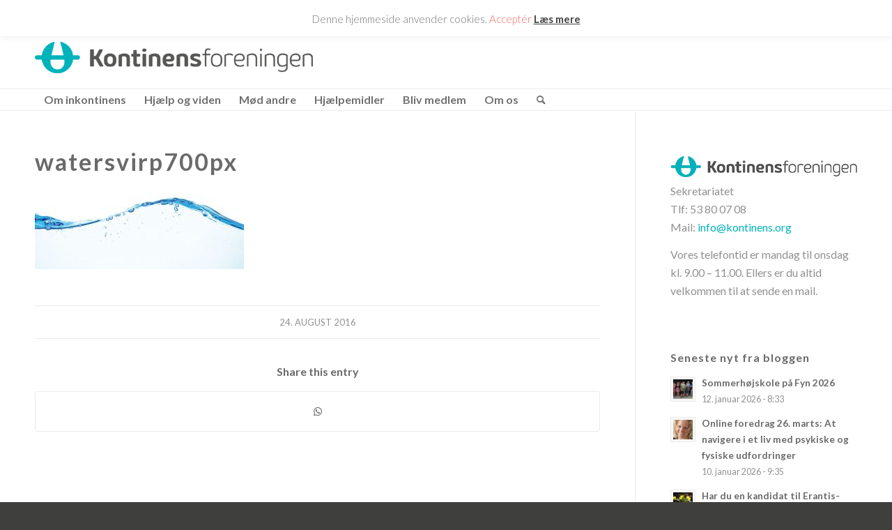

--- FILE ---
content_type: text/html; charset=UTF-8
request_url: https://kontinens.org/vand-gode-onde/watersvirp700px/
body_size: 15326
content:
<!DOCTYPE html>
<html lang="da-DK" class="html_stretched responsive av-preloader-disabled  html_header_top html_logo_left html_bottom_nav_header html_menu_left html_slim html_header_sticky html_header_shrinking_disabled html_header_topbar_active html_mobile_menu_phone html_header_searchicon html_content_align_center html_header_unstick_top_disabled html_header_stretch_disabled html_elegant-blog html_av-submenu-hidden html_av-submenu-display-click html_av-overlay-side html_av-overlay-side-classic html_av-submenu-noclone html_entry_id_4514 av-cookies-no-cookie-consent av-default-lightbox av-no-preview html_text_menu_active av-mobile-menu-switch-default">
<head>
<meta charset="UTF-8" />


<!-- mobile setting -->
<meta name="viewport" content="width=device-width, initial-scale=1">

<!-- Scripts/CSS and wp_head hook -->
<script>!function(e,c){e[c]=e[c]+(e[c]&&" ")+"quform-js"}(document.documentElement,"className");</script><meta name='robots' content='index, follow, max-image-preview:large, max-snippet:-1, max-video-preview:-1' />

	<!-- This site is optimized with the Yoast SEO plugin v23.5 - https://yoast.com/wordpress/plugins/seo/ -->
	<title>watersvirp700px - Kontinensforeningen</title>
	<link rel="canonical" href="https://kontinens.org/vand-gode-onde/watersvirp700px/" />
	<meta property="og:locale" content="da_DK" />
	<meta property="og:type" content="article" />
	<meta property="og:title" content="watersvirp700px - Kontinensforeningen" />
	<meta property="og:url" content="https://kontinens.org/vand-gode-onde/watersvirp700px/" />
	<meta property="og:site_name" content="Kontinensforeningen" />
	<meta property="og:image" content="https://kontinens.org/vand-gode-onde/watersvirp700px" />
	<meta property="og:image:width" content="700" />
	<meta property="og:image:height" content="247" />
	<meta property="og:image:type" content="image/jpeg" />
	<meta name="twitter:card" content="summary_large_image" />
	<script type="application/ld+json" class="yoast-schema-graph">{"@context":"https://schema.org","@graph":[{"@type":"WebPage","@id":"https://kontinens.org/vand-gode-onde/watersvirp700px/","url":"https://kontinens.org/vand-gode-onde/watersvirp700px/","name":"watersvirp700px - Kontinensforeningen","isPartOf":{"@id":"https://kontinens.org/#website"},"primaryImageOfPage":{"@id":"https://kontinens.org/vand-gode-onde/watersvirp700px/#primaryimage"},"image":{"@id":"https://kontinens.org/vand-gode-onde/watersvirp700px/#primaryimage"},"thumbnailUrl":"https://kontinens.org/wp-content/uploads/2016/08/watersvirp700px.jpg","datePublished":"2016-08-24T03:39:26+00:00","dateModified":"2016-08-24T03:39:26+00:00","breadcrumb":{"@id":"https://kontinens.org/vand-gode-onde/watersvirp700px/#breadcrumb"},"inLanguage":"da-DK","potentialAction":[{"@type":"ReadAction","target":["https://kontinens.org/vand-gode-onde/watersvirp700px/"]}]},{"@type":"ImageObject","inLanguage":"da-DK","@id":"https://kontinens.org/vand-gode-onde/watersvirp700px/#primaryimage","url":"https://kontinens.org/wp-content/uploads/2016/08/watersvirp700px.jpg","contentUrl":"https://kontinens.org/wp-content/uploads/2016/08/watersvirp700px.jpg","width":700,"height":247},{"@type":"BreadcrumbList","@id":"https://kontinens.org/vand-gode-onde/watersvirp700px/#breadcrumb","itemListElement":[{"@type":"ListItem","position":1,"name":"Hjem","item":"https://kontinens.org/forsiden/"},{"@type":"ListItem","position":2,"name":"Vand &#8211; af det gode og det onde","item":"https://kontinens.org/vand-gode-onde/"},{"@type":"ListItem","position":3,"name":"watersvirp700px"}]},{"@type":"WebSite","@id":"https://kontinens.org/#website","url":"https://kontinens.org/","name":"Kontinensforeningen","description":"En privat patientorganisation, der ikke modtager permanent offentlig st&oslash;tte","publisher":{"@id":"https://kontinens.org/#organization"},"potentialAction":[{"@type":"SearchAction","target":{"@type":"EntryPoint","urlTemplate":"https://kontinens.org/?s={search_term_string}"},"query-input":{"@type":"PropertyValueSpecification","valueRequired":true,"valueName":"search_term_string"}}],"inLanguage":"da-DK"},{"@type":"Organization","@id":"https://kontinens.org/#organization","name":"Kontinensforeningen","url":"https://kontinens.org/","logo":{"@type":"ImageObject","inLanguage":"da-DK","@id":"https://kontinens.org/#/schema/logo/image/","url":"https://kontinens.org/wp-content/uploads/2016/06/kontinens-3.png","contentUrl":"https://kontinens.org/wp-content/uploads/2016/06/kontinens-3.png","width":350,"height":40,"caption":"Kontinensforeningen"},"image":{"@id":"https://kontinens.org/#/schema/logo/image/"}}]}</script>
	<!-- / Yoast SEO plugin. -->


<link rel="alternate" type="application/rss+xml" title="Kontinensforeningen &raquo; Feed" href="https://kontinens.org/feed/" />
<link rel="alternate" type="application/rss+xml" title="Kontinensforeningen &raquo;-kommentar-feed" href="https://kontinens.org/comments/feed/" />

<!-- google webfont font replacement -->

			<script type='text/javascript'>

				(function() {

					/*	check if webfonts are disabled by user setting via cookie - or user must opt in.	*/
					var html = document.getElementsByTagName('html')[0];
					var cookie_check = html.className.indexOf('av-cookies-needs-opt-in') >= 0 || html.className.indexOf('av-cookies-can-opt-out') >= 0;
					var allow_continue = true;
					var silent_accept_cookie = html.className.indexOf('av-cookies-user-silent-accept') >= 0;

					if( cookie_check && ! silent_accept_cookie )
					{
						if( ! document.cookie.match(/aviaCookieConsent/) || html.className.indexOf('av-cookies-session-refused') >= 0 )
						{
							allow_continue = false;
						}
						else
						{
							if( ! document.cookie.match(/aviaPrivacyRefuseCookiesHideBar/) )
							{
								allow_continue = false;
							}
							else if( ! document.cookie.match(/aviaPrivacyEssentialCookiesEnabled/) )
							{
								allow_continue = false;
							}
							else if( document.cookie.match(/aviaPrivacyGoogleWebfontsDisabled/) )
							{
								allow_continue = false;
							}
						}
					}

					if( allow_continue )
					{
						var f = document.createElement('link');

						f.type 	= 'text/css';
						f.rel 	= 'stylesheet';
						f.href 	= '//fonts.googleapis.com/css?family=Lato:300,400,700&display=auto';
						f.id 	= 'avia-google-webfont';

						document.getElementsByTagName('head')[0].appendChild(f);
					}
				})();

			</script>
			<script type="text/javascript">
/* <![CDATA[ */
window._wpemojiSettings = {"baseUrl":"https:\/\/s.w.org\/images\/core\/emoji\/14.0.0\/72x72\/","ext":".png","svgUrl":"https:\/\/s.w.org\/images\/core\/emoji\/14.0.0\/svg\/","svgExt":".svg","source":{"concatemoji":"https:\/\/kontinens.org\/wp-includes\/js\/wp-emoji-release.min.js?ver=6.4.7"}};
/*! This file is auto-generated */
!function(i,n){var o,s,e;function c(e){try{var t={supportTests:e,timestamp:(new Date).valueOf()};sessionStorage.setItem(o,JSON.stringify(t))}catch(e){}}function p(e,t,n){e.clearRect(0,0,e.canvas.width,e.canvas.height),e.fillText(t,0,0);var t=new Uint32Array(e.getImageData(0,0,e.canvas.width,e.canvas.height).data),r=(e.clearRect(0,0,e.canvas.width,e.canvas.height),e.fillText(n,0,0),new Uint32Array(e.getImageData(0,0,e.canvas.width,e.canvas.height).data));return t.every(function(e,t){return e===r[t]})}function u(e,t,n){switch(t){case"flag":return n(e,"\ud83c\udff3\ufe0f\u200d\u26a7\ufe0f","\ud83c\udff3\ufe0f\u200b\u26a7\ufe0f")?!1:!n(e,"\ud83c\uddfa\ud83c\uddf3","\ud83c\uddfa\u200b\ud83c\uddf3")&&!n(e,"\ud83c\udff4\udb40\udc67\udb40\udc62\udb40\udc65\udb40\udc6e\udb40\udc67\udb40\udc7f","\ud83c\udff4\u200b\udb40\udc67\u200b\udb40\udc62\u200b\udb40\udc65\u200b\udb40\udc6e\u200b\udb40\udc67\u200b\udb40\udc7f");case"emoji":return!n(e,"\ud83e\udef1\ud83c\udffb\u200d\ud83e\udef2\ud83c\udfff","\ud83e\udef1\ud83c\udffb\u200b\ud83e\udef2\ud83c\udfff")}return!1}function f(e,t,n){var r="undefined"!=typeof WorkerGlobalScope&&self instanceof WorkerGlobalScope?new OffscreenCanvas(300,150):i.createElement("canvas"),a=r.getContext("2d",{willReadFrequently:!0}),o=(a.textBaseline="top",a.font="600 32px Arial",{});return e.forEach(function(e){o[e]=t(a,e,n)}),o}function t(e){var t=i.createElement("script");t.src=e,t.defer=!0,i.head.appendChild(t)}"undefined"!=typeof Promise&&(o="wpEmojiSettingsSupports",s=["flag","emoji"],n.supports={everything:!0,everythingExceptFlag:!0},e=new Promise(function(e){i.addEventListener("DOMContentLoaded",e,{once:!0})}),new Promise(function(t){var n=function(){try{var e=JSON.parse(sessionStorage.getItem(o));if("object"==typeof e&&"number"==typeof e.timestamp&&(new Date).valueOf()<e.timestamp+604800&&"object"==typeof e.supportTests)return e.supportTests}catch(e){}return null}();if(!n){if("undefined"!=typeof Worker&&"undefined"!=typeof OffscreenCanvas&&"undefined"!=typeof URL&&URL.createObjectURL&&"undefined"!=typeof Blob)try{var e="postMessage("+f.toString()+"("+[JSON.stringify(s),u.toString(),p.toString()].join(",")+"));",r=new Blob([e],{type:"text/javascript"}),a=new Worker(URL.createObjectURL(r),{name:"wpTestEmojiSupports"});return void(a.onmessage=function(e){c(n=e.data),a.terminate(),t(n)})}catch(e){}c(n=f(s,u,p))}t(n)}).then(function(e){for(var t in e)n.supports[t]=e[t],n.supports.everything=n.supports.everything&&n.supports[t],"flag"!==t&&(n.supports.everythingExceptFlag=n.supports.everythingExceptFlag&&n.supports[t]);n.supports.everythingExceptFlag=n.supports.everythingExceptFlag&&!n.supports.flag,n.DOMReady=!1,n.readyCallback=function(){n.DOMReady=!0}}).then(function(){return e}).then(function(){var e;n.supports.everything||(n.readyCallback(),(e=n.source||{}).concatemoji?t(e.concatemoji):e.wpemoji&&e.twemoji&&(t(e.twemoji),t(e.wpemoji)))}))}((window,document),window._wpemojiSettings);
/* ]]> */
</script>
<link rel='stylesheet' id='avia-grid-css' href='https://kontinens.org/wp-content/themes/enfold/css/grid.css?ver=4.9.2.2' type='text/css' media='all' />
<link rel='stylesheet' id='avia-base-css' href='https://kontinens.org/wp-content/themes/enfold/css/base.css?ver=4.9.2.2' type='text/css' media='all' />
<link rel='stylesheet' id='avia-layout-css' href='https://kontinens.org/wp-content/themes/enfold/css/layout.css?ver=4.9.2.2' type='text/css' media='all' />
<link rel='stylesheet' id='avia-module-audioplayer-css' href='https://kontinens.org/wp-content/themes/enfold/config-templatebuilder/avia-shortcodes/audio-player/audio-player.css?ver=6.4.7' type='text/css' media='all' />
<link rel='stylesheet' id='avia-module-blog-css' href='https://kontinens.org/wp-content/themes/enfold/config-templatebuilder/avia-shortcodes/blog/blog.css?ver=6.4.7' type='text/css' media='all' />
<link rel='stylesheet' id='avia-module-postslider-css' href='https://kontinens.org/wp-content/themes/enfold/config-templatebuilder/avia-shortcodes/postslider/postslider.css?ver=6.4.7' type='text/css' media='all' />
<link rel='stylesheet' id='avia-module-button-css' href='https://kontinens.org/wp-content/themes/enfold/config-templatebuilder/avia-shortcodes/buttons/buttons.css?ver=6.4.7' type='text/css' media='all' />
<link rel='stylesheet' id='avia-module-buttonrow-css' href='https://kontinens.org/wp-content/themes/enfold/config-templatebuilder/avia-shortcodes/buttonrow/buttonrow.css?ver=6.4.7' type='text/css' media='all' />
<link rel='stylesheet' id='avia-module-button-fullwidth-css' href='https://kontinens.org/wp-content/themes/enfold/config-templatebuilder/avia-shortcodes/buttons_fullwidth/buttons_fullwidth.css?ver=6.4.7' type='text/css' media='all' />
<link rel='stylesheet' id='avia-module-catalogue-css' href='https://kontinens.org/wp-content/themes/enfold/config-templatebuilder/avia-shortcodes/catalogue/catalogue.css?ver=6.4.7' type='text/css' media='all' />
<link rel='stylesheet' id='avia-module-comments-css' href='https://kontinens.org/wp-content/themes/enfold/config-templatebuilder/avia-shortcodes/comments/comments.css?ver=6.4.7' type='text/css' media='all' />
<link rel='stylesheet' id='avia-module-contact-css' href='https://kontinens.org/wp-content/themes/enfold/config-templatebuilder/avia-shortcodes/contact/contact.css?ver=6.4.7' type='text/css' media='all' />
<link rel='stylesheet' id='avia-module-slideshow-css' href='https://kontinens.org/wp-content/themes/enfold/config-templatebuilder/avia-shortcodes/slideshow/slideshow.css?ver=6.4.7' type='text/css' media='all' />
<link rel='stylesheet' id='avia-module-slideshow-contentpartner-css' href='https://kontinens.org/wp-content/themes/enfold/config-templatebuilder/avia-shortcodes/contentslider/contentslider.css?ver=6.4.7' type='text/css' media='all' />
<link rel='stylesheet' id='avia-module-countdown-css' href='https://kontinens.org/wp-content/themes/enfold/config-templatebuilder/avia-shortcodes/countdown/countdown.css?ver=6.4.7' type='text/css' media='all' />
<link rel='stylesheet' id='avia-module-gallery-css' href='https://kontinens.org/wp-content/themes/enfold/config-templatebuilder/avia-shortcodes/gallery/gallery.css?ver=6.4.7' type='text/css' media='all' />
<link rel='stylesheet' id='avia-module-gallery-hor-css' href='https://kontinens.org/wp-content/themes/enfold/config-templatebuilder/avia-shortcodes/gallery_horizontal/gallery_horizontal.css?ver=6.4.7' type='text/css' media='all' />
<link rel='stylesheet' id='avia-module-maps-css' href='https://kontinens.org/wp-content/themes/enfold/config-templatebuilder/avia-shortcodes/google_maps/google_maps.css?ver=6.4.7' type='text/css' media='all' />
<link rel='stylesheet' id='avia-module-gridrow-css' href='https://kontinens.org/wp-content/themes/enfold/config-templatebuilder/avia-shortcodes/grid_row/grid_row.css?ver=6.4.7' type='text/css' media='all' />
<link rel='stylesheet' id='avia-module-heading-css' href='https://kontinens.org/wp-content/themes/enfold/config-templatebuilder/avia-shortcodes/heading/heading.css?ver=6.4.7' type='text/css' media='all' />
<link rel='stylesheet' id='avia-module-rotator-css' href='https://kontinens.org/wp-content/themes/enfold/config-templatebuilder/avia-shortcodes/headline_rotator/headline_rotator.css?ver=6.4.7' type='text/css' media='all' />
<link rel='stylesheet' id='avia-module-hr-css' href='https://kontinens.org/wp-content/themes/enfold/config-templatebuilder/avia-shortcodes/hr/hr.css?ver=6.4.7' type='text/css' media='all' />
<link rel='stylesheet' id='avia-module-icon-css' href='https://kontinens.org/wp-content/themes/enfold/config-templatebuilder/avia-shortcodes/icon/icon.css?ver=6.4.7' type='text/css' media='all' />
<link rel='stylesheet' id='avia-module-iconbox-css' href='https://kontinens.org/wp-content/themes/enfold/config-templatebuilder/avia-shortcodes/iconbox/iconbox.css?ver=6.4.7' type='text/css' media='all' />
<link rel='stylesheet' id='avia-module-icongrid-css' href='https://kontinens.org/wp-content/themes/enfold/config-templatebuilder/avia-shortcodes/icongrid/icongrid.css?ver=6.4.7' type='text/css' media='all' />
<link rel='stylesheet' id='avia-module-iconlist-css' href='https://kontinens.org/wp-content/themes/enfold/config-templatebuilder/avia-shortcodes/iconlist/iconlist.css?ver=6.4.7' type='text/css' media='all' />
<link rel='stylesheet' id='avia-module-image-css' href='https://kontinens.org/wp-content/themes/enfold/config-templatebuilder/avia-shortcodes/image/image.css?ver=6.4.7' type='text/css' media='all' />
<link rel='stylesheet' id='avia-module-hotspot-css' href='https://kontinens.org/wp-content/themes/enfold/config-templatebuilder/avia-shortcodes/image_hotspots/image_hotspots.css?ver=6.4.7' type='text/css' media='all' />
<link rel='stylesheet' id='avia-module-magazine-css' href='https://kontinens.org/wp-content/themes/enfold/config-templatebuilder/avia-shortcodes/magazine/magazine.css?ver=6.4.7' type='text/css' media='all' />
<link rel='stylesheet' id='avia-module-masonry-css' href='https://kontinens.org/wp-content/themes/enfold/config-templatebuilder/avia-shortcodes/masonry_entries/masonry_entries.css?ver=6.4.7' type='text/css' media='all' />
<link rel='stylesheet' id='avia-siteloader-css' href='https://kontinens.org/wp-content/themes/enfold/css/avia-snippet-site-preloader.css?ver=6.4.7' type='text/css' media='all' />
<link rel='stylesheet' id='avia-module-menu-css' href='https://kontinens.org/wp-content/themes/enfold/config-templatebuilder/avia-shortcodes/menu/menu.css?ver=6.4.7' type='text/css' media='all' />
<link rel='stylesheet' id='avia-module-notification-css' href='https://kontinens.org/wp-content/themes/enfold/config-templatebuilder/avia-shortcodes/notification/notification.css?ver=6.4.7' type='text/css' media='all' />
<link rel='stylesheet' id='avia-module-numbers-css' href='https://kontinens.org/wp-content/themes/enfold/config-templatebuilder/avia-shortcodes/numbers/numbers.css?ver=6.4.7' type='text/css' media='all' />
<link rel='stylesheet' id='avia-module-portfolio-css' href='https://kontinens.org/wp-content/themes/enfold/config-templatebuilder/avia-shortcodes/portfolio/portfolio.css?ver=6.4.7' type='text/css' media='all' />
<link rel='stylesheet' id='avia-module-post-metadata-css' href='https://kontinens.org/wp-content/themes/enfold/config-templatebuilder/avia-shortcodes/post_metadata/post_metadata.css?ver=6.4.7' type='text/css' media='all' />
<link rel='stylesheet' id='avia-module-progress-bar-css' href='https://kontinens.org/wp-content/themes/enfold/config-templatebuilder/avia-shortcodes/progressbar/progressbar.css?ver=6.4.7' type='text/css' media='all' />
<link rel='stylesheet' id='avia-module-promobox-css' href='https://kontinens.org/wp-content/themes/enfold/config-templatebuilder/avia-shortcodes/promobox/promobox.css?ver=6.4.7' type='text/css' media='all' />
<link rel='stylesheet' id='avia-sc-search-css' href='https://kontinens.org/wp-content/themes/enfold/config-templatebuilder/avia-shortcodes/search/search.css?ver=6.4.7' type='text/css' media='all' />
<link rel='stylesheet' id='avia-module-slideshow-accordion-css' href='https://kontinens.org/wp-content/themes/enfold/config-templatebuilder/avia-shortcodes/slideshow_accordion/slideshow_accordion.css?ver=6.4.7' type='text/css' media='all' />
<link rel='stylesheet' id='avia-module-slideshow-feature-image-css' href='https://kontinens.org/wp-content/themes/enfold/config-templatebuilder/avia-shortcodes/slideshow_feature_image/slideshow_feature_image.css?ver=6.4.7' type='text/css' media='all' />
<link rel='stylesheet' id='avia-module-slideshow-fullsize-css' href='https://kontinens.org/wp-content/themes/enfold/config-templatebuilder/avia-shortcodes/slideshow_fullsize/slideshow_fullsize.css?ver=6.4.7' type='text/css' media='all' />
<link rel='stylesheet' id='avia-module-slideshow-fullscreen-css' href='https://kontinens.org/wp-content/themes/enfold/config-templatebuilder/avia-shortcodes/slideshow_fullscreen/slideshow_fullscreen.css?ver=6.4.7' type='text/css' media='all' />
<link rel='stylesheet' id='avia-module-slideshow-ls-css' href='https://kontinens.org/wp-content/themes/enfold/config-templatebuilder/avia-shortcodes/slideshow_layerslider/slideshow_layerslider.css?ver=6.4.7' type='text/css' media='all' />
<link rel='stylesheet' id='avia-module-social-css' href='https://kontinens.org/wp-content/themes/enfold/config-templatebuilder/avia-shortcodes/social_share/social_share.css?ver=6.4.7' type='text/css' media='all' />
<link rel='stylesheet' id='avia-module-tabsection-css' href='https://kontinens.org/wp-content/themes/enfold/config-templatebuilder/avia-shortcodes/tab_section/tab_section.css?ver=6.4.7' type='text/css' media='all' />
<link rel='stylesheet' id='avia-module-table-css' href='https://kontinens.org/wp-content/themes/enfold/config-templatebuilder/avia-shortcodes/table/table.css?ver=6.4.7' type='text/css' media='all' />
<link rel='stylesheet' id='avia-module-tabs-css' href='https://kontinens.org/wp-content/themes/enfold/config-templatebuilder/avia-shortcodes/tabs/tabs.css?ver=6.4.7' type='text/css' media='all' />
<link rel='stylesheet' id='avia-module-team-css' href='https://kontinens.org/wp-content/themes/enfold/config-templatebuilder/avia-shortcodes/team/team.css?ver=6.4.7' type='text/css' media='all' />
<link rel='stylesheet' id='avia-module-testimonials-css' href='https://kontinens.org/wp-content/themes/enfold/config-templatebuilder/avia-shortcodes/testimonials/testimonials.css?ver=6.4.7' type='text/css' media='all' />
<link rel='stylesheet' id='avia-module-timeline-css' href='https://kontinens.org/wp-content/themes/enfold/config-templatebuilder/avia-shortcodes/timeline/timeline.css?ver=6.4.7' type='text/css' media='all' />
<link rel='stylesheet' id='avia-module-toggles-css' href='https://kontinens.org/wp-content/themes/enfold/config-templatebuilder/avia-shortcodes/toggles/toggles.css?ver=6.4.7' type='text/css' media='all' />
<link rel='stylesheet' id='avia-module-video-css' href='https://kontinens.org/wp-content/themes/enfold/config-templatebuilder/avia-shortcodes/video/video.css?ver=6.4.7' type='text/css' media='all' />
<style id='wp-emoji-styles-inline-css' type='text/css'>

	img.wp-smiley, img.emoji {
		display: inline !important;
		border: none !important;
		box-shadow: none !important;
		height: 1em !important;
		width: 1em !important;
		margin: 0 0.07em !important;
		vertical-align: -0.1em !important;
		background: none !important;
		padding: 0 !important;
	}
</style>
<link rel='stylesheet' id='cookie-law-info-css' href='https://kontinens.org/wp-content/plugins/cookie-law-info/legacy/public/css/cookie-law-info-public.css?ver=3.3.9.1' type='text/css' media='all' />
<link rel='stylesheet' id='cookie-law-info-gdpr-css' href='https://kontinens.org/wp-content/plugins/cookie-law-info/legacy/public/css/cookie-law-info-gdpr.css?ver=3.3.9.1' type='text/css' media='all' />
<link rel='stylesheet' id='quform-css' href='https://kontinens.org/wp-content/plugins/quform/cache/quform.css?ver=1743762542' type='text/css' media='all' />
<link rel='stylesheet' id='avia-scs-css' href='https://kontinens.org/wp-content/themes/enfold/css/shortcodes.css?ver=4.9.2.2' type='text/css' media='all' />
<link rel='stylesheet' id='avia-popup-css-css' href='https://kontinens.org/wp-content/themes/enfold/js/aviapopup/magnific-popup.css?ver=4.9.2.2' type='text/css' media='screen' />
<link rel='stylesheet' id='avia-lightbox-css' href='https://kontinens.org/wp-content/themes/enfold/css/avia-snippet-lightbox.css?ver=4.9.2.2' type='text/css' media='screen' />
<link rel='stylesheet' id='avia-widget-css-css' href='https://kontinens.org/wp-content/themes/enfold/css/avia-snippet-widget.css?ver=4.9.2.2' type='text/css' media='screen' />
<link rel='stylesheet' id='avia-dynamic-css' href='https://kontinens.org/wp-content/uploads/dynamic_avia/kontinens.css?ver=6970959c1715b' type='text/css' media='all' />
<link rel='stylesheet' id='avia-custom-css' href='https://kontinens.org/wp-content/themes/enfold/css/custom.css?ver=4.9.2.2' type='text/css' media='all' />
<link rel='stylesheet' id='avia-style-css' href='https://kontinens.org/wp-content/themes/Kontinens/style.css?ver=4.9.2.2' type='text/css' media='all' />
<script type="text/javascript" src="https://kontinens.org/wp-includes/js/jquery/jquery.min.js?ver=3.7.1" id="jquery-core-js"></script>
<script type="text/javascript" src="https://kontinens.org/wp-includes/js/jquery/jquery-migrate.min.js?ver=3.4.1" id="jquery-migrate-js"></script>
<script type="text/javascript" id="cookie-law-info-js-extra">
/* <![CDATA[ */
var Cli_Data = {"nn_cookie_ids":[],"cookielist":[],"non_necessary_cookies":[],"ccpaEnabled":"","ccpaRegionBased":"","ccpaBarEnabled":"","strictlyEnabled":["necessary","obligatoire"],"ccpaType":"gdpr","js_blocking":"","custom_integration":"","triggerDomRefresh":"","secure_cookies":""};
var cli_cookiebar_settings = {"animate_speed_hide":"500","animate_speed_show":"500","background":"#fff","border":"#d6d6d6","border_on":"","button_1_button_colour":"#f56565","button_1_button_hover":"#c45151","button_1_link_colour":"#f56565","button_1_as_button":"","button_1_new_win":"","button_2_button_colour":"#333","button_2_button_hover":"#292929","button_2_link_colour":"#444","button_2_as_button":"","button_2_hidebar":"","button_3_button_colour":"#000","button_3_button_hover":"#000000","button_3_link_colour":"#fff","button_3_as_button":"1","button_3_new_win":"","button_4_button_colour":"#000","button_4_button_hover":"#000000","button_4_link_colour":"#62a329","button_4_as_button":"","button_7_button_colour":"#61a229","button_7_button_hover":"#4e8221","button_7_link_colour":"#fff","button_7_as_button":"1","button_7_new_win":"","font_family":"inherit","header_fix":"","notify_animate_hide":"1","notify_animate_show":"1","notify_div_id":"#cookie-law-info-bar","notify_position_horizontal":"right","notify_position_vertical":"top","scroll_close":"","scroll_close_reload":"","accept_close_reload":"","reject_close_reload":"","showagain_tab":"","showagain_background":"#fff","showagain_border":"#000","showagain_div_id":"#cookie-law-info-again","showagain_x_position":"100px","text":"#727272","show_once_yn":"","show_once":"10000","logging_on":"","as_popup":"","popup_overlay":"1","bar_heading_text":"","cookie_bar_as":"banner","popup_showagain_position":"bottom-right","widget_position":"left"};
var log_object = {"ajax_url":"https:\/\/kontinens.org\/wp-admin\/admin-ajax.php"};
/* ]]> */
</script>
<script type="text/javascript" src="https://kontinens.org/wp-content/plugins/cookie-law-info/legacy/public/js/cookie-law-info-public.js?ver=3.3.9.1" id="cookie-law-info-js"></script>
<script type="text/javascript" src="https://kontinens.org/wp-content/themes/enfold/js/avia-compat.js?ver=4.9.2.2" id="avia-compat-js"></script>
<link rel="https://api.w.org/" href="https://kontinens.org/wp-json/" /><link rel="alternate" type="application/json" href="https://kontinens.org/wp-json/wp/v2/media/4514" /><link rel="EditURI" type="application/rsd+xml" title="RSD" href="https://kontinens.org/xmlrpc.php?rsd" />
<meta name="generator" content="WordPress 6.4.7" />
<link rel='shortlink' href='https://kontinens.org/?p=4514' />
<!-- Facebook Pixel Code -->
<script>
!function(f,b,e,v,n,t,s)
{if(f.fbq)return;n=f.fbq=function(){n.callMethod?
n.callMethod.apply(n,arguments):n.queue.push(arguments)};
if(!f._fbq)f._fbq=n;n.push=n;n.loaded=!0;n.version='2.0';
n.queue=[];t=b.createElement(e);t.async=!0;
t.src=v;s=b.getElementsByTagName(e)[0];
s.parentNode.insertBefore(t,s)}(window,document,'script',
'https://connect.facebook.net/en_US/fbevents.js');
 fbq('init', '2178952932316544'); 
fbq('track', 'PageView');
</script>
<noscript>
 <img height="1" width="1" 
src="https://www.facebook.com/tr?id=2178952932316544&ev=PageView
&noscript=1"/>
</noscript>
<!-- End Facebook Pixel Code --><link rel="profile" href="http://gmpg.org/xfn/11" />
<link rel="alternate" type="application/rss+xml" title="Kontinensforeningen RSS2 Feed" href="https://kontinens.org/feed/" />
<link rel="pingback" href="https://kontinens.org/xmlrpc.php" />
<!--[if lt IE 9]><script src="https://kontinens.org/wp-content/themes/enfold/js/html5shiv.js"></script><![endif]-->
<link rel="icon" href="https://kontinens.org/wp-content/uploads/2020/02/k-fav.png" type="image/png">
<style type='text/css'>
@font-face {font-family: 'entypo-fontello'; font-weight: normal; font-style: normal; font-display: auto;
src: url('https://kontinens.org/wp-content/themes/enfold/config-templatebuilder/avia-template-builder/assets/fonts/entypo-fontello.woff2') format('woff2'),
url('https://kontinens.org/wp-content/themes/enfold/config-templatebuilder/avia-template-builder/assets/fonts/entypo-fontello.woff') format('woff'),
url('https://kontinens.org/wp-content/themes/enfold/config-templatebuilder/avia-template-builder/assets/fonts/entypo-fontello.ttf') format('truetype'),
url('https://kontinens.org/wp-content/themes/enfold/config-templatebuilder/avia-template-builder/assets/fonts/entypo-fontello.svg#entypo-fontello') format('svg'),
url('https://kontinens.org/wp-content/themes/enfold/config-templatebuilder/avia-template-builder/assets/fonts/entypo-fontello.eot'),
url('https://kontinens.org/wp-content/themes/enfold/config-templatebuilder/avia-template-builder/assets/fonts/entypo-fontello.eot?#iefix') format('embedded-opentype');
} #top .avia-font-entypo-fontello, body .avia-font-entypo-fontello, html body [data-av_iconfont='entypo-fontello']:before{ font-family: 'entypo-fontello'; }
</style>

<!--
Debugging Info for Theme support: 

Theme: Enfold
Version: 4.9.2.2
Installed: enfold
AviaFramework Version: 5.0
AviaBuilder Version: 4.8
aviaElementManager Version: 1.0.1
- - - - - - - - - - -
ChildTheme: Kontinens
ChildTheme Version: 1.0.0
ChildTheme Installed: enfold

ML:4G-PU:36-PLA:13
WP:6.4.7
Compress: CSS:disabled - JS:disabled
Updates: enabled - token has changed and not verified
PLAu:13
-->
</head>

<body id="top" class="attachment attachment-template-default single single-attachment postid-4514 attachmentid-4514 attachment-jpeg stretched rtl_columns av-curtain-numeric lato  avia-responsive-images-support" itemscope="itemscope" itemtype="https://schema.org/WebPage" >

	
	<div id='wrap_all'>

	

<header id='header' class=' header_color light_bg_color mobile_slide_out av_header_top av_logo_left av_bottom_nav_header av_menu_left av_slim av_header_sticky av_header_shrinking_disabled av_header_stretch_disabled av_mobile_menu_phone av_header_searchicon av_header_unstick_top_disabled av_header_border_disabled'  role="banner" itemscope="itemscope" itemtype="https://schema.org/WPHeader" >

<a id="advanced_menu_toggle" href="#" aria-hidden='true' data-av_icon='' data-av_iconfont='entypo-fontello'></a><a id="advanced_menu_hide" href="#" 	aria-hidden='true' data-av_icon='' data-av_iconfont='entypo-fontello'></a>		<div id='header_meta' class='container_wrap container_wrap_meta  av_phone_active_right av_extra_header_active av_entry_id_4514'>
		
			      <div class='container'>
			      			      </div>
		</div>




		<div  id='header_main' class='container_wrap container_wrap_logo'>
	
        <div id="custom_html-2" class="widget_text widget clearfix widget_custom_html"><div class="textwidget custom-html-widget"><style>
		#custom_html-2 {
			display:block!important;
			padding: 0;
			height: 0;
			position: relative;
			z-index: 999999;
		}
		#header-buttons {
		  height: 0;
		  width: 100%;
		  max-width: 1310px;
		  margin: 0 auto;
		  text-align: right;
		  /* change first value for top positioning */
		  padding: 15px 50px;
		}
		#header-buttons br {display:none;}
		#header-buttons a {
			padding-left: 20px;
			white-space: nowrap;
		}
		#header-buttons a:first-child {
			padding-left: 0;
		}
		#header-buttons a, #header-buttons a:hover {
			text-decoration: none;
		}
		#header-buttons a span.icon {
			width: 30px;
			height: 30px;
			display: inline-block;
			vertical-align: middle;
		}
		#header-buttons a span.icon svg {
			width: 100%;
			height: 100%;
		}
		#header-buttons a span.icon svg * {
			fill: #07b2ba;
		}
		#header-buttons a span.text {
			color: #8F8F8F;
			font-size: 14px;
			text-transform: uppercase;
			display: inline-block;
			vertical-align: middle;
			font-weight: bold;
			letter-spacing: 1px;
		}
		#header_main {
			/* Iain you can change here :D but be careful... it changes stuff */
			margin-top: 25px;
		}
		@media screen and (min-width: 768px) {
			#advanced_menu_toggle,
			#advanced_menu_hide {
				display: none;
			}
		}
		@media screen and (max-width: 1040px) {
			#header-buttons {
				display: none;
			}
		}
		@media screen and (min-width: 1040px) {
			#menu-item-47586,
			#menu-item-47584 {
				display: none;
			}
		}
	</style>
	
	<div id="header-buttons">
		<a href="https://kontinens.org/bliv-medlem/">
			<span class="icon">
				<svg xmlns="http://www.w3.org/2000/svg" data-name="Layer 1" viewbox="0 0 30.31 20.23"><path d="M29 8.46h-3.6A10.18 10.18 0 0 0 17.24 0a60.42 60.42 0 0 1 2.08 8.43H11.54A66 66 0 0 1 13.69 0 10.19 10.19 0 0 0 5.33 8.46H1.26a1.26 1.26 0 0 0 0 2.52h4a10.19 10.19 0 0 0 20.29 0H29a1.26 1.26 0 1 0 0-2.52ZM20 13.38a4.41 4.41 0 0 1-4.58 4.23 4.41 4.41 0 0 1-4.58-4.23 19.56 19.56 0 0 1 0.27-2.4h8.64A20.47 20.47 0 0 1 20 13.38Z"/></svg>
			</span>
			<span class="text">Bliv medlem</span>
		</a>
		<a href="https://kontinens.org/shop-3/">
			<span class="icon">
				<svg xmlns="http://www.w3.org/2000/svg" data-name="Layer 1" viewbox="0 0 30.31 20.23"><path d="M29 8.46h-3.6A10.18 10.18 0 0 0 17.24 0a60.42 60.42 0 0 1 2.08 8.43H11.54A66 66 0 0 1 13.69 0 10.19 10.19 0 0 0 5.33 8.46H1.26a1.26 1.26 0 0 0 0 2.52h4a10.19 10.19 0 0 0 20.29 0H29a1.26 1.26 0 1 0 0-2.52ZM20 13.38a4.41 4.41 0 0 1-4.58 4.23 4.41 4.41 0 0 1-4.58-4.23 19.56 19.56 0 0 1 0.27-2.4h8.64A20.47 20.47 0 0 1 20 13.38Z"/></svg>
			</span>
			<span class="text">K-Shoppen</span>
		</a>
		<a href="https://kontinens.org/podcast/">
			<span class="icon">
				<svg xmlns="http://www.w3.org/2000/svg" data-name="Layer 1" viewbox="0 0 30.31 20.23"><path d="M29 8.46h-3.6A10.18 10.18 0 0 0 17.24 0a60.42 60.42 0 0 1 2.08 8.43H11.54A66 66 0 0 1 13.69 0 10.19 10.19 0 0 0 5.33 8.46H1.26a1.26 1.26 0 0 0 0 2.52h4a10.19 10.19 0 0 0 20.29 0H29a1.26 1.26 0 1 0 0-2.52ZM20 13.38a4.41 4.41 0 0 1-4.58 4.23 4.41 4.41 0 0 1-4.58-4.23 19.56 19.56 0 0 1 0.27-2.4h8.64A20.47 20.47 0 0 1 20 13.38Z"/></svg>
			</span>
			<span class="text">Podcast</span>
		</a>
	</div></div></div>	
				 <div class='container'>
		
						<strong class='logo avia-standard-logo'><a href='https://kontinens.org/' class=''><img src="https://kontinens.org/wp-content/uploads/2018/08/kontinens-logo-tp.png" srcset="https://kontinens.org/wp-content/uploads/2018/08/kontinens-logo-tp.png 400w, https://kontinens.org/wp-content/uploads/2018/08/kontinens-logo-tp-300x36.png 300w" sizes="(max-width: 400px) 100vw, 400px" height="100" width="300" alt='Kontinensforeningen' title='kontinens-logo-tp' /></a></strong></div></div><div id='header_main_alternate' class='container_wrap'><div class='container'><nav class='main_menu-uber' data-selectname='Vælg en side'  role="navigation" itemscope="itemscope" itemtype="https://schema.org/SiteNavigationElement" ><div class="avia-menu av-main-nav-wrap"><ul id="avia-menu" class="menu av-main-nav"><li role="menuitem" id="menu-item-155" class="menu-item menu-item-type-custom menu-item-object-custom menu-item-has-children menu-item-mega-parent  menu-item-top-level menu-item-top-level-1"><a href="#" itemprop="url" tabindex="0"><span class="avia-bullet"></span><span class="avia-menu-text">Om inkontinens</span><span class="avia-menu-fx"><span class="avia-arrow-wrap"><span class="avia-arrow"></span></span></span></a>
<div class='avia_mega_div avia_mega2 six units'>

<ul class="sub-menu">
	<li role="menuitem" id="menu-item-48938" class="menu-item menu-item-type-custom menu-item-object-custom menu-item-has-children avia_mega_menu_columns_2 three units  avia_mega_menu_columns_first">
	<ul class="sub-menu">
		<li role="menuitem" id="menu-item-159" class="menu-item menu-item-type-post_type menu-item-object-page"><a href="https://kontinens.org/boern/" itemprop="url" tabindex="0"><span class="avia-bullet"></span><span class="avia-menu-text">Inkontinens hos børn</span></a></li>
		<li role="menuitem" id="menu-item-53230" class="menu-item menu-item-type-post_type menu-item-object-page"><a href="https://kontinens.org/stressinkontinens-hos-kvinder/" itemprop="url" tabindex="0"><span class="avia-bullet"></span><span class="avia-menu-text">Stressinkontinens hos kvinder</span></a></li>
		<li role="menuitem" id="menu-item-53245" class="menu-item menu-item-type-post_type menu-item-object-page"><a href="https://kontinens.org/53241-2/" itemprop="url" tabindex="0"><span class="avia-bullet"></span><span class="avia-menu-text">Stressinkontinens hos mænd</span></a></li>
		<li role="menuitem" id="menu-item-53222" class="menu-item menu-item-type-post_type menu-item-object-page"><a href="https://kontinens.org/urgency-inkontinens-hos-begge-koen/" itemprop="url" tabindex="0"><span class="avia-bullet"></span><span class="avia-menu-text">Trang-inkontinens</span></a></li>
	</ul>
</li>
	<li role="menuitem" id="menu-item-48937" class="menu-item menu-item-type-custom menu-item-object-custom menu-item-has-children avia_mega_menu_columns_2 three units avia_mega_menu_columns_last">
	<ul class="sub-menu">
		<li role="menuitem" id="menu-item-53204" class="menu-item menu-item-type-post_type menu-item-object-page"><a href="https://kontinens.org/overloebsinkontinens/" itemprop="url" tabindex="0"><span class="avia-bullet"></span><span class="avia-menu-text">Overløbsinkontinens</span></a></li>
		<li role="menuitem" id="menu-item-2939" class="menu-item menu-item-type-post_type menu-item-object-page"><a href="https://kontinens.org/affoeringinkontinens/" itemprop="url" tabindex="0"><span class="avia-bullet"></span><span class="avia-menu-text">Afføringsinkontinens</span></a></li>
		<li role="menuitem" id="menu-item-50236" class="menu-item menu-item-type-post_type menu-item-object-page"><a href="https://kontinens.org/prolaps-nedsynkning-af-underlivet/" itemprop="url" tabindex="0"><span class="avia-bullet"></span><span class="avia-menu-text">Prolaps/ nedsynkning af underlivet</span></a></li>
		<li role="menuitem" id="menu-item-53407" class="menu-item menu-item-type-post_type menu-item-object-page"><a href="https://kontinens.org/inkontinens-under-graviditet-og-efter-foedsel/" itemprop="url" tabindex="0"><span class="avia-bullet"></span><span class="avia-menu-text">Inkontinens under graviditet og efter fødsel</span></a></li>
	</ul>
</li>
</ul>

</div>
</li>
<li role="menuitem" id="menu-item-48754" class="menu-item menu-item-type-custom menu-item-object-custom menu-item-has-children menu-item-mega-parent  menu-item-top-level menu-item-top-level-2"><a href="#" itemprop="url" tabindex="0"><span class="avia-bullet"></span><span class="avia-menu-text">Hjælp og viden</span><span class="avia-menu-fx"><span class="avia-arrow-wrap"><span class="avia-arrow"></span></span></span></a>
<div class='avia_mega_div avia_mega1 three units'>

<ul class="sub-menu">
	<li role="menuitem" id="menu-item-48943" class="menu-item menu-item-type-custom menu-item-object-custom menu-item-has-children avia_mega_menu_columns_1 three units avia_mega_menu_columns_last avia_mega_menu_columns_first">
	<ul class="sub-menu">
		<li role="menuitem" id="menu-item-51702" class="menu-item menu-item-type-post_type menu-item-object-page"><a href="https://kontinens.org/om-frit-sygehusvalg-og-udredningsret/" itemprop="url" tabindex="0"><span class="avia-bullet"></span><span class="avia-menu-text">Om frit sygehusvalg og udredningsret</span></a></li>
		<li role="menuitem" id="menu-item-48757" class="menu-item menu-item-type-post_type menu-item-object-page"><a href="https://kontinens.org/podcasts/" itemprop="url" tabindex="0"><span class="avia-bullet"></span><span class="avia-menu-text">Podcasts</span></a></li>
		<li role="menuitem" id="menu-item-48884" class="menu-item menu-item-type-post_type menu-item-object-page"><a href="https://kontinens.org/artikeldatabase/" itemprop="url" tabindex="0"><span class="avia-bullet"></span><span class="avia-menu-text">Artikeldatabase</span></a></li>
		<li role="menuitem" id="menu-item-48756" class="menu-item menu-item-type-post_type menu-item-object-page"><a href="https://kontinens.org/download-af-k-nyt/" itemprop="url" tabindex="0"><span class="avia-bullet"></span><span class="avia-menu-text">K-Nyt</span></a></li>
		<li role="menuitem" id="menu-item-48755" class="menu-item menu-item-type-post_type menu-item-object-page"><a href="https://kontinens.org/download-af-pjecer/" itemprop="url" tabindex="0"><span class="avia-bullet"></span><span class="avia-menu-text">Pjecer og materialer</span></a></li>
		<li role="menuitem" id="menu-item-48838" class="menu-item menu-item-type-post_type menu-item-object-page"><a href="https://kontinens.org/undervisningspakke-med-film/" itemprop="url" tabindex="0"><span class="avia-bullet"></span><span class="avia-menu-text">Film/ videomateriale</span></a></li>
		<li role="menuitem" id="menu-item-545" class="menu-item menu-item-type-post_type menu-item-object-page"><a href="https://kontinens.org/find-en-klinik/" itemprop="url" tabindex="0"><span class="avia-bullet"></span><span class="avia-menu-text">Find en klinik</span></a></li>
		<li role="menuitem" id="menu-item-51287" class="menu-item menu-item-type-post_type menu-item-object-page"><a href="https://kontinens.org/find-offentligt-toilet/" itemprop="url" tabindex="0"><span class="avia-bullet"></span><span class="avia-menu-text">Find offentligt toilet</span></a></li>
		<li role="menuitem" id="menu-item-48837" class="menu-item menu-item-type-post_type menu-item-object-page"><a href="https://kontinens.org/nyttige-links/" itemprop="url" tabindex="0"><span class="avia-bullet"></span><span class="avia-menu-text">Nyttige links</span></a></li>
	</ul>
</li>
</ul>

</div>
</li>
<li role="menuitem" id="menu-item-48815" class="menu-item menu-item-type-custom menu-item-object-custom menu-item-has-children menu-item-mega-parent  menu-item-top-level menu-item-top-level-3"><a href="#" itemprop="url" tabindex="0"><span class="avia-bullet"></span><span class="avia-menu-text">Mød andre</span><span class="avia-menu-fx"><span class="avia-arrow-wrap"><span class="avia-arrow"></span></span></span></a>
<div class='avia_mega_div avia_mega1 three units'>

<ul class="sub-menu">
	<li role="menuitem" id="menu-item-48944" class="menu-item menu-item-type-custom menu-item-object-custom menu-item-has-children avia_mega_menu_columns_1 three units avia_mega_menu_columns_last avia_mega_menu_columns_first">
	<ul class="sub-menu">
		<li role="menuitem" id="menu-item-50045" class="menu-item menu-item-type-post_type menu-item-object-page"><a href="https://kontinens.org/online-samtalegruppe-for-medlemmer/" itemprop="url" tabindex="0"><span class="avia-bullet"></span><span class="avia-menu-text">Samtalegruppe for medlemmer</span></a></li>
		<li role="menuitem" id="menu-item-48816" class="menu-item menu-item-type-post_type menu-item-object-page"><a href="https://kontinens.org/arrangementer-og-tilmelding/" itemprop="url" tabindex="0"><span class="avia-bullet"></span><span class="avia-menu-text">Arrangementer for medlemmer</span></a></li>
		<li role="menuitem" id="menu-item-48818" class="menu-item menu-item-type-post_type menu-item-object-page"><a href="https://kontinens.org/medlem-til-medlem/" itemprop="url" tabindex="0"><span class="avia-bullet"></span><span class="avia-menu-text">Medlem til medlem &#8211; opslagstavlen</span></a></li>
		<li role="menuitem" id="menu-item-48814" class="menu-item menu-item-type-post_type menu-item-object-page"><a href="https://kontinens.org/film-boern-og-voksne/" itemprop="url" tabindex="0"><span class="avia-bullet"></span><span class="avia-menu-text">Personlige beretninger</span></a></li>
		<li role="menuitem" id="menu-item-48819" class="menu-item menu-item-type-post_type menu-item-object-page"><a href="https://kontinens.org/facebookgrupper/" itemprop="url" tabindex="0"><span class="avia-bullet"></span><span class="avia-menu-text">Facebookgrupper</span></a></li>
		<li role="menuitem" id="menu-item-48893" class="menu-item menu-item-type-post_type menu-item-object-page"><a href="https://kontinens.org/brevkassen/" itemprop="url" tabindex="0"><span class="avia-bullet"></span><span class="avia-menu-text">Brevkassen</span></a></li>
	</ul>
</li>
</ul>

</div>
</li>
<li role="menuitem" id="menu-item-48958" class="menu-item menu-item-type-custom menu-item-object-custom menu-item-has-children menu-item-top-level menu-item-top-level-4"><a href="#" itemprop="url" tabindex="0"><span class="avia-bullet"></span><span class="avia-menu-text">Hjælpemidler</span><span class="avia-menu-fx"><span class="avia-arrow-wrap"><span class="avia-arrow"></span></span></span></a>


<ul class="sub-menu">
	<li role="menuitem" id="menu-item-48956" class="menu-item menu-item-type-post_type menu-item-object-page"><a href="https://kontinens.org/hjaelpemidler/" itemprop="url" tabindex="0"><span class="avia-bullet"></span><span class="avia-menu-text">Hjælpemidler</span></a></li>
	<li role="menuitem" id="menu-item-48954" class="menu-item menu-item-type-post_type menu-item-object-page"><a href="https://kontinens.org/bevilling-af-hjaelpemidler/" itemprop="url" tabindex="0"><span class="avia-bullet"></span><span class="avia-menu-text">Bevilling af hjælpemidler</span></a></li>
</ul>
</li>
<li role="menuitem" id="menu-item-48811" class="menu-item menu-item-type-custom menu-item-object-custom menu-item-has-children menu-item-mega-parent  menu-item-top-level menu-item-top-level-5"><a href="#" itemprop="url" tabindex="0"><span class="avia-bullet"></span><span class="avia-menu-text">Bliv medlem</span><span class="avia-menu-fx"><span class="avia-arrow-wrap"><span class="avia-arrow"></span></span></span></a>
<div class='avia_mega_div avia_mega1 three units'>

<ul class="sub-menu">
	<li role="menuitem" id="menu-item-48942" class="menu-item menu-item-type-custom menu-item-object-custom menu-item-has-children avia_mega_menu_columns_1 three units avia_mega_menu_columns_last avia_mega_menu_columns_first">
	<ul class="sub-menu">
		<li role="menuitem" id="menu-item-48872" class="menu-item menu-item-type-post_type menu-item-object-page"><a href="https://kontinens.org/bliv-alm-medlem/" itemprop="url" tabindex="0"><span class="avia-bullet"></span><span class="avia-menu-text">Bliv alm. medlem</span></a></li>
		<li role="menuitem" id="menu-item-48871" class="menu-item menu-item-type-post_type menu-item-object-page"><a href="https://kontinens.org/bliv-pro-medlem/" itemprop="url" tabindex="0"><span class="avia-bullet"></span><span class="avia-menu-text">Bliv pro. medlem</span></a></li>
		<li role="menuitem" id="menu-item-48870" class="menu-item menu-item-type-post_type menu-item-object-page"><a href="https://kontinens.org/bliv-klinikmedlem/" itemprop="url" tabindex="0"><span class="avia-bullet"></span><span class="avia-menu-text">Bliv klinikmedlem</span></a></li>
		<li role="menuitem" id="menu-item-48869" class="menu-item menu-item-type-post_type menu-item-object-page"><a href="https://kontinens.org/bliv-firmamedlem/" itemprop="url" tabindex="0"><span class="avia-bullet"></span><span class="avia-menu-text">Bliv firmamedlem</span></a></li>
		<li role="menuitem" id="menu-item-48813" class="menu-item menu-item-type-post_type menu-item-object-page"><a href="https://kontinens.org/stoet-paa-andre-maader/" itemprop="url" tabindex="0"><span class="avia-bullet"></span><span class="avia-menu-text">Støt på andre måder</span></a></li>
		<li role="menuitem" id="menu-item-48812" class="menu-item menu-item-type-post_type menu-item-object-page"><a href="https://kontinens.org/bliv-annoncoer/" itemprop="url" tabindex="0"><span class="avia-bullet"></span><span class="avia-menu-text">Bliv annoncør</span></a></li>
	</ul>
</li>
</ul>

</div>
</li>
<li role="menuitem" id="menu-item-48" class="menu-item menu-item-type-post_type menu-item-object-page menu-item-has-children menu-item-mega-parent  menu-item-top-level menu-item-top-level-6"><a href="https://kontinens.org/om-kontinensforeningen/" itemprop="url" tabindex="0"><span class="avia-bullet"></span><span class="avia-menu-text">Om os</span><span class="avia-menu-fx"><span class="avia-arrow-wrap"><span class="avia-arrow"></span></span></span></a>
<div class='avia_mega_div avia_mega1 three units'>

<ul class="sub-menu">
	<li role="menuitem" id="menu-item-48941" class="menu-item menu-item-type-custom menu-item-object-custom menu-item-has-children avia_mega_menu_columns_1 three units avia_mega_menu_columns_last avia_mega_menu_columns_first">
	<ul class="sub-menu">
		<li role="menuitem" id="menu-item-66" class="menu-item menu-item-type-post_type menu-item-object-page"><a href="https://kontinens.org/om-kontinensforeningen/" itemprop="url" tabindex="0"><span class="avia-bullet"></span><span class="avia-menu-text">Om Kontinensforeningen</span></a></li>
		<li role="menuitem" id="menu-item-60" class="menu-item menu-item-type-post_type menu-item-object-page"><a href="https://kontinens.org/bestyrelsen/" itemprop="url" tabindex="0"><span class="avia-bullet"></span><span class="avia-menu-text">Bestyrelsen</span></a></li>
		<li role="menuitem" id="menu-item-281" class="menu-item menu-item-type-post_type menu-item-object-page"><a href="https://kontinens.org/vedtaegter-for-kontinensforeningen/" itemprop="url" tabindex="0"><span class="avia-bullet"></span><span class="avia-menu-text">Vedtægter</span></a></li>
		<li role="menuitem" id="menu-item-280" class="menu-item menu-item-type-post_type menu-item-object-page"><a href="https://kontinens.org/gf-referater/" itemprop="url" tabindex="0"><span class="avia-bullet"></span><span class="avia-menu-text">GF-referater</span></a></li>
		<li role="menuitem" id="menu-item-51164" class="menu-item menu-item-type-post_type menu-item-object-page"><a href="https://kontinens.org/erantis-prisen/" itemprop="url" tabindex="0"><span class="avia-bullet"></span><span class="avia-menu-text">Erantis-Prisen</span></a></li>
		<li role="menuitem" id="menu-item-48953" class="menu-item menu-item-type-post_type menu-item-object-page"><a href="https://kontinens.org/presse/" itemprop="url" tabindex="0"><span class="avia-bullet"></span><span class="avia-menu-text">Presse</span></a></li>
		<li role="menuitem" id="menu-item-49530" class="menu-item menu-item-type-post_type menu-item-object-page"><a href="https://kontinens.org/privatlivspolitik/" itemprop="url" tabindex="0"><span class="avia-bullet"></span><span class="avia-menu-text">Privatlivspolitik</span></a></li>
		<li role="menuitem" id="menu-item-51956" class="menu-item menu-item-type-post_type menu-item-object-page"><a href="https://kontinens.org/modtaget-stoette-fra-fonde-og-firmaer/" itemprop="url" tabindex="0"><span class="avia-bullet"></span><span class="avia-menu-text">Modtaget støtte fra fonde og firmaer</span></a></li>
		<li role="menuitem" id="menu-item-292" class="menu-item menu-item-type-post_type menu-item-object-page"><a href="https://kontinens.org/kontakt/" itemprop="url" tabindex="0"><span class="avia-bullet"></span><span class="avia-menu-text">Kontakt</span></a></li>
	</ul>
</li>
</ul>

</div>
</li>
<li id="menu-item-search" class="noMobile menu-item menu-item-search-dropdown menu-item-avia-special" role="menuitem"><a aria-label="Søg" href="?s=" rel="nofollow" data-avia-search-tooltip="

&lt;form role=&quot;search&quot; action=&quot;https://kontinens.org/&quot; id=&quot;searchform&quot; method=&quot;get&quot; class=&quot;&quot;&gt;
	&lt;div&gt;
		&lt;input type=&quot;submit&quot; value=&quot;&quot; id=&quot;searchsubmit&quot; class=&quot;button avia-font-entypo-fontello&quot; /&gt;
		&lt;input type=&quot;text&quot; id=&quot;s&quot; name=&quot;s&quot; value=&quot;&quot; placeholder='Søg' /&gt;
			&lt;/div&gt;
&lt;/form&gt;
" aria-hidden='false' data-av_icon='' data-av_iconfont='entypo-fontello'><span class="avia_hidden_link_text">Søg</span></a></li><li class="av-burger-menu-main menu-item-avia-special ">
	        			<a href="#" aria-label="Menu" aria-hidden="false">
							<span class="av-hamburger av-hamburger--spin av-js-hamburger">
								<span class="av-hamburger-box">
						          <span class="av-hamburger-inner"></span>
						          <strong>Menu</strong>
								</span>
							</span>
							<span class="avia_hidden_link_text">Menu</span>
						</a>
	        		   </li></ul></div></nav>						
		        <!-- end container-->
		        </div>

		<!-- end container_wrap-->
		</div>
		
		<div class='header_bg'></div>

<!-- end header -->
</header>

	<div id='main' class='all_colors' data-scroll-offset='88'>

	
		<div class='container_wrap container_wrap_first main_color sidebar_right'>

			<div class='container template-blog template-single-blog '>

				<main class='content units av-content-small alpha  av-blog-meta-author-disabled av-blog-meta-comments-disabled av-blog-meta-category-disabled'  role="main" itemprop="mainContentOfPage" >

                    <article class="post-entry post-entry-type-standard post-entry-4514 post-loop-1 post-parity-odd post-entry-last single-big post  post-4514 attachment type-attachment status-inherit hentry"  itemscope="itemscope" itemtype="https://schema.org/CreativeWork" ><div class="blog-meta"></div><div class='entry-content-wrapper clearfix standard-content'><header class="entry-content-header"><div class="av-heading-wrapper"><h1 class='post-title entry-title '  itemprop="headline" >watersvirp700px<span class="post-format-icon minor-meta"></span></h1></div></header><span class="av-vertical-delimiter"></span><div class="entry-content"  itemprop="text" ><p class="attachment"><a href='https://kontinens.org/wp-content/uploads/2016/08/watersvirp700px.jpg'><img decoding="async" width="300" height="106" src="https://kontinens.org/wp-content/uploads/2016/08/watersvirp700px-300x106.jpg" class="attachment-medium size-medium" alt="" srcset="https://kontinens.org/wp-content/uploads/2016/08/watersvirp700px-300x106.jpg 300w, https://kontinens.org/wp-content/uploads/2016/08/watersvirp700px-450x159.jpg 450w, https://kontinens.org/wp-content/uploads/2016/08/watersvirp700px.jpg 700w" sizes="(max-width: 300px) 100vw, 300px" /></a></p>
</div><span class="post-meta-infos"><time class="date-container minor-meta updated"  itemprop="datePublished" datetime="2016-08-24T04:39:26+01:00" >24. august 2016</time></span><footer class="entry-footer"><div class='av-social-sharing-box av-social-sharing-box-default av-social-sharing-box-fullwidth'><div class="av-share-box"><h5 class='av-share-link-description av-no-toc '>Share this entry</h5><ul class="av-share-box-list noLightbox"><li class='av-share-link av-social-link-whatsapp' ><a target="_blank" aria-label="Share on WhatsApp" href='https://api.whatsapp.com/send?text=https://kontinens.org/vand-gode-onde/watersvirp700px/' aria-hidden='false' data-av_icon='' data-av_iconfont='entypo-fontello' title='' data-avia-related-tooltip='Share on WhatsApp' rel="noopener"><span class='avia_hidden_link_text'>Share on WhatsApp</span></a></li></ul></div></div></footer><div class='post_delimiter'></div></div><div class="post_author_timeline"></div><span class='hidden'>
				<span class='av-structured-data'  itemprop="image" itemscope="itemscope" itemtype="https://schema.org/ImageObject" >
						<span itemprop='url'>https://kontinens.org/wp-content/uploads/2018/08/kontinens-logo-tp.png</span>
						<span itemprop='height'>0</span>
						<span itemprop='width'>0</span>
				</span>
				<span class='av-structured-data'  itemprop="publisher" itemtype="https://schema.org/Organization" itemscope="itemscope" >
						<span itemprop='name'>Louise Gammelholm</span>
						<span itemprop='logo' itemscope itemtype='https://schema.org/ImageObject'>
							<span itemprop='url'>https://kontinens.org/wp-content/uploads/2018/08/kontinens-logo-tp.png</span>
						 </span>
				</span><span class='av-structured-data'  itemprop="author" itemscope="itemscope" itemtype="https://schema.org/Person" ><span itemprop='name'>Louise Gammelholm</span></span><span class='av-structured-data'  itemprop="datePublished" datetime="2016-08-24T04:39:26+01:00" >2016-08-24 04:39:26</span><span class='av-structured-data'  itemprop="dateModified" itemtype="https://schema.org/dateModified" >2016-08-24 04:39:26</span><span class='av-structured-data'  itemprop="mainEntityOfPage" itemtype="https://schema.org/mainEntityOfPage" ><span itemprop='name'>watersvirp700px</span></span></span></article><div class='single-big'></div>




<div class='comment-entry post-entry'>


</div>
				<!--end content-->
				</main>

				<aside class='sidebar sidebar_right   alpha units'  role="complementary" itemscope="itemscope" itemtype="https://schema.org/WPSideBar" ><div class='inner_sidebar extralight-border'><section id="text-5" class="widget clearfix widget_text">			<div class="textwidget"><p><img loading="lazy" decoding="async" class="alignnone size-full wp-image-42604" src="https://kontinens.org/wp-content/uploads/2018/08/Kontinensforeningen-logo.png" alt="Kontinensforeningen-logo" width="400" height="45" srcset="https://kontinens.org/wp-content/uploads/2018/08/Kontinensforeningen-logo.png 400w, https://kontinens.org/wp-content/uploads/2018/08/Kontinensforeningen-logo-300x34.png 300w" sizes="(max-width: 400px) 100vw, 400px" /><br />
Sekretariatet<br />
Tlf: 53 80 07 08<br />
Mail:<a href="mailto:info@kontinens.org"> info@kontinens.org</a></p>
<p>Vores telefontid er mandag til onsdag kl. 9.00 &#8211; 11.00. Ellers er du altid velkommen til at sende en mail.</p>
</div>
		<span class="seperator extralight-border"></span></section><section id="newsbox-4" class="widget clearfix avia-widget-container newsbox"><h3 class="widgettitle">Seneste nyt fra bloggen</h3><ul class="news-wrap image_size_widget"><li class="news-content post-format-standard"><a class="news-link" title="Sommerhøjskole på Fyn 2026" href="https://kontinens.org/sommerhoejskole-paa-fyn-2026/"><span class='news-thumb '><img width="36" height="36" src="https://kontinens.org/wp-content/uploads/2026/01/champagne-scaled-e1768289599208-36x36.jpg" class="wp-image-53923 avia-img-lazy-loading-53923 attachment-widget size-widget wp-post-image" alt="Foto fra sommerhøjskole" decoding="async" loading="lazy" srcset="https://kontinens.org/wp-content/uploads/2026/01/champagne-scaled-e1768289599208-36x36.jpg 36w, https://kontinens.org/wp-content/uploads/2026/01/champagne-scaled-e1768289599208-80x80.jpg 80w, https://kontinens.org/wp-content/uploads/2026/01/champagne-scaled-e1768289599208-180x180.jpg 180w" sizes="(max-width: 36px) 100vw, 36px" /></span><strong class="news-headline">Sommerhøjskole på Fyn 2026<span class="news-time">12. januar 2026 - 8:33</span></strong></a></li><li class="news-content post-format-standard"><a class="news-link" title="Online foredrag 26. marts: At navigere i et liv med psykiske og fysiske udfordringer" href="https://kontinens.org/inspirerende-online-foredrag-om-mindfulness/"><span class='news-thumb '><img width="36" height="36" src="https://kontinens.org/wp-content/uploads/2026/01/Tina-Mindfulness-36x36.jpeg" class="wp-image-53935 avia-img-lazy-loading-53935 attachment-widget size-widget wp-post-image" alt="Tina" decoding="async" loading="lazy" srcset="https://kontinens.org/wp-content/uploads/2026/01/Tina-Mindfulness-36x36.jpeg 36w, https://kontinens.org/wp-content/uploads/2026/01/Tina-Mindfulness-80x80.jpeg 80w, https://kontinens.org/wp-content/uploads/2026/01/Tina-Mindfulness-180x180.jpeg 180w" sizes="(max-width: 36px) 100vw, 36px" /></span><strong class="news-headline">Online foredrag 26. marts: At navigere i et liv med psykiske og fysiske udfordringer<span class="news-time">10. januar 2026 - 9:35</span></strong></a></li><li class="news-content post-format-standard"><a class="news-link" title="Har du en kandidat til Erantis-Prisen 2026?" href="https://kontinens.org/har-du-en-kandidat-til-erantis-prisen-2023/"><span class='news-thumb '><img width="36" height="36" src="https://kontinens.org/wp-content/uploads/2022/12/Erantis-2-36x36.jpg" class="wp-image-51447 avia-img-lazy-loading-51447 attachment-widget size-widget wp-post-image" alt="billed af erantis" decoding="async" loading="lazy" srcset="https://kontinens.org/wp-content/uploads/2022/12/Erantis-2-36x36.jpg 36w, https://kontinens.org/wp-content/uploads/2022/12/Erantis-2-80x80.jpg 80w, https://kontinens.org/wp-content/uploads/2022/12/Erantis-2-180x180.jpg 180w" sizes="(max-width: 36px) 100vw, 36px" /></span><strong class="news-headline">Har du en kandidat til Erantis-Prisen 2026?<span class="news-time">1. januar 2026 - 7:17</span></strong></a></li></ul><span class="seperator extralight-border"></span></section><section id="text-4" class="widget clearfix widget_text">			<div class="textwidget"></div>
		<span class="seperator extralight-border"></span></section></div></aside>

			</div><!--end container-->

		</div><!-- close default .container_wrap element -->


				<div class='container_wrap footer_color' id='footer'>

					<div class='container'>

						<div class='flex_column av_one_half  first el_before_av_one_half'><section id="black-studio-tinymce-2" class="widget clearfix widget_black_studio_tinymce"><div class="textwidget"><div><img class="alignnone size-full wp-image-42979" src="https://kontinens.org/wp-content/uploads/2018/08/kontinens-logo.png" alt="kontinens logo" width="400" height="45" /></div>
<div><strong>Sekretariatet<br />
</strong>Tlf: 53 80 07 08<br />
Mail:<a href="mailto:info@kontinens.org"> info@kontinens.org</a></div>
<div>
<p>Vores telefontid er mandag til onsdag kl. 9.00 - 11.00. Ellers er du altid velkommen til at sende en mail.</p></div>
<div>Vi er en privat patientorganisation, der ikke modtager permanent offentlig støtte</div>
<div>CVR 12 52 79 85</div>
</div><span class="seperator extralight-border"></span></section></div><div class='flex_column av_one_half  el_after_av_one_half el_before_av_one_half '><section id="text-10" class="widget clearfix widget_text">			<div class="textwidget"></div>
		<span class="seperator extralight-border"></span></section></div>
					</div>

				<!-- ####### END FOOTER CONTAINER ####### -->
				</div>

	

	
				<footer class='container_wrap socket_color' id='socket'  role="contentinfo" itemscope="itemscope" itemtype="https://schema.org/WPFooter" >
                    <div class='container'>

                        <span class='copyright'> © 2026 - Alle rettigheder tilhører Kontinensforeningen</span>

                        
                    </div>

	            <!-- ####### END SOCKET CONTAINER ####### -->
				</footer>


					<!-- end main -->
		</div>

		<!-- end wrap_all --></div>

<a href='#top' title='Scroll to top' id='scroll-top-link' aria-hidden='true' data-av_icon='' data-av_iconfont='entypo-fontello'><span class="avia_hidden_link_text">Scroll to top</span></a>

<div id="fb-root"></div>

<!--googleoff: all--><div id="cookie-law-info-bar" data-nosnippet="true"><span>Denne hjemmeside anvender cookies. <a role='button' data-cli_action="accept" id="cookie_action_close_header" class="cli-plugin-main-button cookie_action_close_header cli_action_button wt-cli-accept-btn">Acceptér</a> <a href="https://kontinens.org/information-om-cookies/" id="CONSTANT_OPEN_URL" target="_blank" class="cli-plugin-main-link">Læs mere</a></span></div><div id="cookie-law-info-again" data-nosnippet="true"><span id="cookie_hdr_showagain">Privacy &amp; Cookies Policy</span></div><div class="cli-modal" data-nosnippet="true" id="cliSettingsPopup" tabindex="-1" role="dialog" aria-labelledby="cliSettingsPopup" aria-hidden="true">
  <div class="cli-modal-dialog" role="document">
	<div class="cli-modal-content cli-bar-popup">
		  <button type="button" class="cli-modal-close" id="cliModalClose">
			<svg class="" viewBox="0 0 24 24"><path d="M19 6.41l-1.41-1.41-5.59 5.59-5.59-5.59-1.41 1.41 5.59 5.59-5.59 5.59 1.41 1.41 5.59-5.59 5.59 5.59 1.41-1.41-5.59-5.59z"></path><path d="M0 0h24v24h-24z" fill="none"></path></svg>
			<span class="wt-cli-sr-only">Luk</span>
		  </button>
		  <div class="cli-modal-body">
			<div class="cli-container-fluid cli-tab-container">
	<div class="cli-row">
		<div class="cli-col-12 cli-align-items-stretch cli-px-0">
			<div class="cli-privacy-overview">
				<h4>Privacy Overview</h4>				<div class="cli-privacy-content">
					<div class="cli-privacy-content-text">This website uses cookies to improve your experience while you navigate through the website. Out of these cookies, the cookies that are categorized as necessary are stored on your browser as they are essential for the working of basic functionalities of the website. We also use third-party cookies that help us analyze and understand how you use this website. These cookies will be stored in your browser only with your consent. You also have the option to opt-out of these cookies. But opting out of some of these cookies may have an effect on your browsing experience.</div>
				</div>
				<a class="cli-privacy-readmore" aria-label="Vis mere" role="button" data-readmore-text="Vis mere" data-readless-text="Vis mindre"></a>			</div>
		</div>
		<div class="cli-col-12 cli-align-items-stretch cli-px-0 cli-tab-section-container">
												<div class="cli-tab-section">
						<div class="cli-tab-header">
							<a role="button" tabindex="0" class="cli-nav-link cli-settings-mobile" data-target="necessary" data-toggle="cli-toggle-tab">
								Necessary							</a>
															<div class="wt-cli-necessary-checkbox">
									<input type="checkbox" class="cli-user-preference-checkbox"  id="wt-cli-checkbox-necessary" data-id="checkbox-necessary" checked="checked"  />
									<label class="form-check-label" for="wt-cli-checkbox-necessary">Necessary</label>
								</div>
								<span class="cli-necessary-caption">Altid aktiveret</span>
													</div>
						<div class="cli-tab-content">
							<div class="cli-tab-pane cli-fade" data-id="necessary">
								<div class="wt-cli-cookie-description">
									Necessary cookies are absolutely essential for the website to function properly. This category only includes cookies that ensures basic functionalities and security features of the website. These cookies do not store any personal information.								</div>
							</div>
						</div>
					</div>
																	<div class="cli-tab-section">
						<div class="cli-tab-header">
							<a role="button" tabindex="0" class="cli-nav-link cli-settings-mobile" data-target="non-necessary" data-toggle="cli-toggle-tab">
								Non-necessary							</a>
															<div class="cli-switch">
									<input type="checkbox" id="wt-cli-checkbox-non-necessary" class="cli-user-preference-checkbox"  data-id="checkbox-non-necessary" checked='checked' />
									<label for="wt-cli-checkbox-non-necessary" class="cli-slider" data-cli-enable="Aktiveret" data-cli-disable="Deaktiveret"><span class="wt-cli-sr-only">Non-necessary</span></label>
								</div>
													</div>
						<div class="cli-tab-content">
							<div class="cli-tab-pane cli-fade" data-id="non-necessary">
								<div class="wt-cli-cookie-description">
									Any cookies that may not be particularly necessary for the website to function and is used specifically to collect user personal data via analytics, ads, other embedded contents are termed as non-necessary cookies. It is mandatory to procure user consent prior to running these cookies on your website.								</div>
							</div>
						</div>
					</div>
										</div>
	</div>
</div>
		  </div>
		  <div class="cli-modal-footer">
			<div class="wt-cli-element cli-container-fluid cli-tab-container">
				<div class="cli-row">
					<div class="cli-col-12 cli-align-items-stretch cli-px-0">
						<div class="cli-tab-footer wt-cli-privacy-overview-actions">
						
															<a id="wt-cli-privacy-save-btn" role="button" tabindex="0" data-cli-action="accept" class="wt-cli-privacy-btn cli_setting_save_button wt-cli-privacy-accept-btn cli-btn">GEM &amp; ACCEPTÈR</a>
													</div>
						
					</div>
				</div>
			</div>
		</div>
	</div>
  </div>
</div>
<div class="cli-modal-backdrop cli-fade cli-settings-overlay"></div>
<div class="cli-modal-backdrop cli-fade cli-popupbar-overlay"></div>
<!--googleon: all-->
 <script type='text/javascript'>
 /* <![CDATA[ */  
var avia_framework_globals = avia_framework_globals || {};
    avia_framework_globals.frameworkUrl = 'https://kontinens.org/wp-content/themes/enfold/framework/';
    avia_framework_globals.installedAt = 'https://kontinens.org/wp-content/themes/enfold/';
    avia_framework_globals.ajaxurl = 'https://kontinens.org/wp-admin/admin-ajax.php';
/* ]]> */ 
</script>
 
 <script type="text/javascript" src="https://kontinens.org/wp-content/themes/enfold/js/avia.js?ver=4.9.2.2" id="avia-default-js"></script>
<script type="text/javascript" src="https://kontinens.org/wp-content/themes/enfold/js/shortcodes.js?ver=4.9.2.2" id="avia-shortcodes-js"></script>
<script type="text/javascript" src="https://kontinens.org/wp-content/themes/enfold/config-templatebuilder/avia-shortcodes/audio-player/audio-player.js?ver=6.4.7" id="avia-module-audioplayer-js"></script>
<script type="text/javascript" src="https://kontinens.org/wp-content/themes/enfold/config-templatebuilder/avia-shortcodes/contact/contact.js?ver=6.4.7" id="avia-module-contact-js"></script>
<script type="text/javascript" src="https://kontinens.org/wp-content/themes/enfold/config-templatebuilder/avia-shortcodes/slideshow/slideshow.js?ver=6.4.7" id="avia-module-slideshow-js"></script>
<script type="text/javascript" src="https://kontinens.org/wp-content/themes/enfold/config-templatebuilder/avia-shortcodes/countdown/countdown.js?ver=6.4.7" id="avia-module-countdown-js"></script>
<script type="text/javascript" src="https://kontinens.org/wp-content/themes/enfold/config-templatebuilder/avia-shortcodes/gallery/gallery.js?ver=6.4.7" id="avia-module-gallery-js"></script>
<script type="text/javascript" src="https://kontinens.org/wp-content/themes/enfold/config-templatebuilder/avia-shortcodes/gallery_horizontal/gallery_horizontal.js?ver=6.4.7" id="avia-module-gallery-hor-js"></script>
<script type="text/javascript" src="https://kontinens.org/wp-content/themes/enfold/config-templatebuilder/avia-shortcodes/headline_rotator/headline_rotator.js?ver=6.4.7" id="avia-module-rotator-js"></script>
<script type="text/javascript" src="https://kontinens.org/wp-content/themes/enfold/config-templatebuilder/avia-shortcodes/icongrid/icongrid.js?ver=6.4.7" id="avia-module-icongrid-js"></script>
<script type="text/javascript" src="https://kontinens.org/wp-content/themes/enfold/config-templatebuilder/avia-shortcodes/iconlist/iconlist.js?ver=6.4.7" id="avia-module-iconlist-js"></script>
<script type="text/javascript" src="https://kontinens.org/wp-content/themes/enfold/config-templatebuilder/avia-shortcodes/image_hotspots/image_hotspots.js?ver=6.4.7" id="avia-module-hotspot-js"></script>
<script type="text/javascript" src="https://kontinens.org/wp-content/themes/enfold/config-templatebuilder/avia-shortcodes/magazine/magazine.js?ver=6.4.7" id="avia-module-magazine-js"></script>
<script type="text/javascript" src="https://kontinens.org/wp-content/themes/enfold/config-templatebuilder/avia-shortcodes/portfolio/isotope.js?ver=6.4.7" id="avia-module-isotope-js"></script>
<script type="text/javascript" src="https://kontinens.org/wp-content/themes/enfold/config-templatebuilder/avia-shortcodes/masonry_entries/masonry_entries.js?ver=6.4.7" id="avia-module-masonry-js"></script>
<script type="text/javascript" src="https://kontinens.org/wp-content/themes/enfold/config-templatebuilder/avia-shortcodes/menu/menu.js?ver=6.4.7" id="avia-module-menu-js"></script>
<script type="text/javascript" src="https://kontinens.org/wp-content/themes/enfold/config-templatebuilder/avia-shortcodes/notification/notification.js?ver=6.4.7" id="avia-module-notification-js"></script>
<script type="text/javascript" src="https://kontinens.org/wp-content/themes/enfold/config-templatebuilder/avia-shortcodes/numbers/numbers.js?ver=6.4.7" id="avia-module-numbers-js"></script>
<script type="text/javascript" src="https://kontinens.org/wp-content/themes/enfold/config-templatebuilder/avia-shortcodes/portfolio/portfolio.js?ver=6.4.7" id="avia-module-portfolio-js"></script>
<script type="text/javascript" src="https://kontinens.org/wp-content/themes/enfold/config-templatebuilder/avia-shortcodes/progressbar/progressbar.js?ver=6.4.7" id="avia-module-progress-bar-js"></script>
<script type="text/javascript" src="https://kontinens.org/wp-content/themes/enfold/config-templatebuilder/avia-shortcodes/slideshow/slideshow-video.js?ver=6.4.7" id="avia-module-slideshow-video-js"></script>
<script type="text/javascript" src="https://kontinens.org/wp-content/themes/enfold/config-templatebuilder/avia-shortcodes/slideshow_accordion/slideshow_accordion.js?ver=6.4.7" id="avia-module-slideshow-accordion-js"></script>
<script type="text/javascript" src="https://kontinens.org/wp-content/themes/enfold/config-templatebuilder/avia-shortcodes/slideshow_fullscreen/slideshow_fullscreen.js?ver=6.4.7" id="avia-module-slideshow-fullscreen-js"></script>
<script type="text/javascript" src="https://kontinens.org/wp-content/themes/enfold/config-templatebuilder/avia-shortcodes/slideshow_layerslider/slideshow_layerslider.js?ver=6.4.7" id="avia-module-slideshow-ls-js"></script>
<script type="text/javascript" src="https://kontinens.org/wp-content/themes/enfold/config-templatebuilder/avia-shortcodes/tab_section/tab_section.js?ver=6.4.7" id="avia-module-tabsection-js"></script>
<script type="text/javascript" src="https://kontinens.org/wp-content/themes/enfold/config-templatebuilder/avia-shortcodes/tabs/tabs.js?ver=6.4.7" id="avia-module-tabs-js"></script>
<script type="text/javascript" src="https://kontinens.org/wp-content/themes/enfold/config-templatebuilder/avia-shortcodes/testimonials/testimonials.js?ver=6.4.7" id="avia-module-testimonials-js"></script>
<script type="text/javascript" src="https://kontinens.org/wp-content/themes/enfold/config-templatebuilder/avia-shortcodes/timeline/timeline.js?ver=6.4.7" id="avia-module-timeline-js"></script>
<script type="text/javascript" src="https://kontinens.org/wp-content/themes/enfold/config-templatebuilder/avia-shortcodes/toggles/toggles.js?ver=6.4.7" id="avia-module-toggles-js"></script>
<script type="text/javascript" src="https://kontinens.org/wp-content/themes/enfold/config-templatebuilder/avia-shortcodes/video/video.js?ver=6.4.7" id="avia-module-video-js"></script>
<script type="text/javascript" id="quform-js-extra">
/* <![CDATA[ */
var quformL10n = [];
quformL10n = {"pluginUrl":"https:\/\/kontinens.org\/wp-content\/plugins\/quform","ajaxUrl":"https:\/\/kontinens.org\/wp-admin\/admin-ajax.php","ajaxError":"Ajax error","errorMessageTitle":"There was a problem","removeFile":"Fjern","supportPageCaching":true};
/* ]]> */
</script>
<script type="text/javascript" src="https://kontinens.org/wp-content/plugins/quform/cache/quform.js?ver=1743762542" id="quform-js"></script>
<script type="text/javascript" src="https://kontinens.org/wp-content/themes/enfold/js/avia-snippet-hamburger-menu.js?ver=4.9.2.2" id="avia-hamburger-menu-js"></script>
<script type="text/javascript" src="https://kontinens.org/wp-content/themes/enfold/js/aviapopup/jquery.magnific-popup.min.js?ver=4.9.2.2" id="avia-popup-js-js"></script>
<script type="text/javascript" src="https://kontinens.org/wp-content/themes/enfold/js/avia-snippet-lightbox.js?ver=4.9.2.2" id="avia-lightbox-activation-js"></script>
<script type="text/javascript" src="https://kontinens.org/wp-content/themes/enfold/js/avia-snippet-megamenu.js?ver=4.9.2.2" id="avia-megamenu-js"></script>
<script type="text/javascript" src="https://kontinens.org/wp-content/themes/enfold/js/avia-snippet-sticky-header.js?ver=4.9.2.2" id="avia-sticky-header-js"></script>
<script type="text/javascript" src="https://kontinens.org/wp-content/themes/enfold/js/avia-snippet-footer-effects.js?ver=4.9.2.2" id="avia-footer-effects-js"></script>
<script type="text/javascript" src="https://kontinens.org/wp-content/themes/enfold/js/avia-snippet-widget.js?ver=4.9.2.2" id="avia-widget-js-js"></script>
<script type="text/javascript" src="https://kontinens.org/wp-content/themes/enfold/config-gutenberg/js/avia_blocks_front.js?ver=4.9.2.2" id="avia_blocks_front_script-js"></script>

<script type='text/javascript'>

	(function($) {

			/*	check if google analytics tracking is disabled by user setting via cookie - or user must opt in.	*/

			var analytics_code = "<script>\n  (function(i,s,o,g,r,a,m){i['GoogleAnalyticsObject']=r;i[r]=i[r]||function(){\n  (i[r].q=i[r].q||[]).push(arguments)},i[r].l=1*new Date();a=s.createElement(o),\n  m=s.getElementsByTagName(o)[0];a.async=1;a.src=g;m.parentNode.insertBefore(a,m)\n  })(window,document,'script','https:\/\/www.google-analytics.com\/analytics.js','ga');\n \n  ga('create', 'UA-97596318-1', 'auto');\n  ga('send', 'pageview');\n \n<\/script>".replace(/\"/g, '"' );
			var html = document.getElementsByTagName('html')[0];

			$('html').on( 'avia-cookie-settings-changed', function(e)
			{
					var cookie_check = html.className.indexOf('av-cookies-needs-opt-in') >= 0 || html.className.indexOf('av-cookies-can-opt-out') >= 0;
					var allow_continue = true;
					var silent_accept_cookie = html.className.indexOf('av-cookies-user-silent-accept') >= 0;
					var script_loaded = $( 'script.google_analytics_scripts' );

					if( cookie_check && ! silent_accept_cookie )
					{
						if( ! document.cookie.match(/aviaCookieConsent/) || html.className.indexOf('av-cookies-session-refused') >= 0 )
						{
							allow_continue = false;
						}
						else
						{
							if( ! document.cookie.match(/aviaPrivacyRefuseCookiesHideBar/) )
							{
								allow_continue = false;
							}
							else if( ! document.cookie.match(/aviaPrivacyEssentialCookiesEnabled/) )
							{
								allow_continue = false;
							}
							else if( document.cookie.match(/aviaPrivacyGoogleTrackingDisabled/) )
							{
								allow_continue = false;
							}
						}
					}

					if( ! allow_continue )
					{
//						window['ga-disable-UA-97596318-1'] = true;
						if( script_loaded.length > 0 )
						{
							script_loaded.remove();
						}
					}
					else
					{
						if( script_loaded.length == 0 )
						{
							$('head').append( analytics_code );
						}
					}
			});

			$('html').trigger( 'avia-cookie-settings-changed' );

	})( jQuery );

</script></body>
</html>
